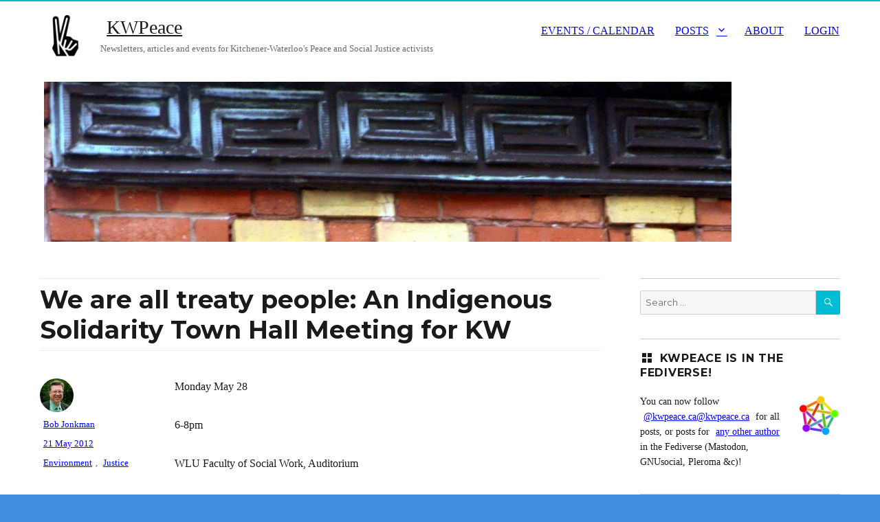

--- FILE ---
content_type: text/html; charset=UTF-8
request_url: https://kwpeace.ca/we-are-all-treaty-people-an-indigenous-solidarity-town-hall-meeting-for-kw/
body_size: 13528
content:
<!DOCTYPE html>
<html lang="en-US" class="no-js">
<head>
	<meta charset="UTF-8">
	<meta name="viewport" content="width=device-width, initial-scale=1">
	<link rel="profile" href="http://gmpg.org/xfn/11">
		<script>(function(html){html.className = html.className.replace(/\bno-js\b/,'js')})(document.documentElement);</script>
<title>We are all treaty people:  An Indigenous Solidarity Town Hall Meeting for KW &#8211; KWPeace</title>
<meta name='robots' content='max-image-preview:large' />
<link rel='dns-prefetch' href='//fonts.googleapis.com' />
<link href='https://fonts.gstatic.com' crossorigin rel='preconnect' />
<link rel="alternate" type="application/rss+xml" title="KWPeace &raquo; Feed" href="https://kwpeace.ca/feed/" />
<link rel="alternate" type="application/rss+xml" title="KWPeace &raquo; Comments Feed" href="https://kwpeace.ca/comments/feed/" />
<link rel="alternate" title="oEmbed (JSON)" type="application/json+oembed" href="https://kwpeace.ca/wp-json/oembed/1.0/embed?url=https%3A%2F%2Fkwpeace.ca%2Fwe-are-all-treaty-people-an-indigenous-solidarity-town-hall-meeting-for-kw%2F" />
<style id='wp-img-auto-sizes-contain-inline-css' type='text/css'>
img:is([sizes=auto i],[sizes^="auto," i]){contain-intrinsic-size:3000px 1500px}
/*# sourceURL=wp-img-auto-sizes-contain-inline-css */
</style>
<style id='wp-emoji-styles-inline-css' type='text/css'>

	img.wp-smiley, img.emoji {
		display: inline !important;
		border: none !important;
		box-shadow: none !important;
		height: 1em !important;
		width: 1em !important;
		margin: 0 0.07em !important;
		vertical-align: -0.1em !important;
		background: none !important;
		padding: 0 !important;
	}
/*# sourceURL=wp-emoji-styles-inline-css */
</style>
<style id='wp-block-library-inline-css' type='text/css'>
:root{--wp-block-synced-color:#7a00df;--wp-block-synced-color--rgb:122,0,223;--wp-bound-block-color:var(--wp-block-synced-color);--wp-editor-canvas-background:#ddd;--wp-admin-theme-color:#007cba;--wp-admin-theme-color--rgb:0,124,186;--wp-admin-theme-color-darker-10:#006ba1;--wp-admin-theme-color-darker-10--rgb:0,107,160.5;--wp-admin-theme-color-darker-20:#005a87;--wp-admin-theme-color-darker-20--rgb:0,90,135;--wp-admin-border-width-focus:2px}@media (min-resolution:192dpi){:root{--wp-admin-border-width-focus:1.5px}}.wp-element-button{cursor:pointer}:root .has-very-light-gray-background-color{background-color:#eee}:root .has-very-dark-gray-background-color{background-color:#313131}:root .has-very-light-gray-color{color:#eee}:root .has-very-dark-gray-color{color:#313131}:root .has-vivid-green-cyan-to-vivid-cyan-blue-gradient-background{background:linear-gradient(135deg,#00d084,#0693e3)}:root .has-purple-crush-gradient-background{background:linear-gradient(135deg,#34e2e4,#4721fb 50%,#ab1dfe)}:root .has-hazy-dawn-gradient-background{background:linear-gradient(135deg,#faaca8,#dad0ec)}:root .has-subdued-olive-gradient-background{background:linear-gradient(135deg,#fafae1,#67a671)}:root .has-atomic-cream-gradient-background{background:linear-gradient(135deg,#fdd79a,#004a59)}:root .has-nightshade-gradient-background{background:linear-gradient(135deg,#330968,#31cdcf)}:root .has-midnight-gradient-background{background:linear-gradient(135deg,#020381,#2874fc)}:root{--wp--preset--font-size--normal:16px;--wp--preset--font-size--huge:42px}.has-regular-font-size{font-size:1em}.has-larger-font-size{font-size:2.625em}.has-normal-font-size{font-size:var(--wp--preset--font-size--normal)}.has-huge-font-size{font-size:var(--wp--preset--font-size--huge)}.has-text-align-center{text-align:center}.has-text-align-left{text-align:left}.has-text-align-right{text-align:right}.has-fit-text{white-space:nowrap!important}#end-resizable-editor-section{display:none}.aligncenter{clear:both}.items-justified-left{justify-content:flex-start}.items-justified-center{justify-content:center}.items-justified-right{justify-content:flex-end}.items-justified-space-between{justify-content:space-between}.screen-reader-text{border:0;clip-path:inset(50%);height:1px;margin:-1px;overflow:hidden;padding:0;position:absolute;width:1px;word-wrap:normal!important}.screen-reader-text:focus{background-color:#ddd;clip-path:none;color:#444;display:block;font-size:1em;height:auto;left:5px;line-height:normal;padding:15px 23px 14px;text-decoration:none;top:5px;width:auto;z-index:100000}html :where(.has-border-color){border-style:solid}html :where([style*=border-top-color]){border-top-style:solid}html :where([style*=border-right-color]){border-right-style:solid}html :where([style*=border-bottom-color]){border-bottom-style:solid}html :where([style*=border-left-color]){border-left-style:solid}html :where([style*=border-width]){border-style:solid}html :where([style*=border-top-width]){border-top-style:solid}html :where([style*=border-right-width]){border-right-style:solid}html :where([style*=border-bottom-width]){border-bottom-style:solid}html :where([style*=border-left-width]){border-left-style:solid}html :where(img[class*=wp-image-]){height:auto;max-width:100%}:where(figure){margin:0 0 1em}html :where(.is-position-sticky){--wp-admin--admin-bar--position-offset:var(--wp-admin--admin-bar--height,0px)}@media screen and (max-width:600px){html :where(.is-position-sticky){--wp-admin--admin-bar--position-offset:0px}}

/*# sourceURL=wp-block-library-inline-css */
</style><style id='global-styles-inline-css' type='text/css'>
:root{--wp--preset--aspect-ratio--square: 1;--wp--preset--aspect-ratio--4-3: 4/3;--wp--preset--aspect-ratio--3-4: 3/4;--wp--preset--aspect-ratio--3-2: 3/2;--wp--preset--aspect-ratio--2-3: 2/3;--wp--preset--aspect-ratio--16-9: 16/9;--wp--preset--aspect-ratio--9-16: 9/16;--wp--preset--color--black: #000000;--wp--preset--color--cyan-bluish-gray: #abb8c3;--wp--preset--color--white: #fff;--wp--preset--color--pale-pink: #f78da7;--wp--preset--color--vivid-red: #cf2e2e;--wp--preset--color--luminous-vivid-orange: #ff6900;--wp--preset--color--luminous-vivid-amber: #fcb900;--wp--preset--color--light-green-cyan: #7bdcb5;--wp--preset--color--vivid-green-cyan: #00d084;--wp--preset--color--pale-cyan-blue: #8ed1fc;--wp--preset--color--vivid-cyan-blue: #0693e3;--wp--preset--color--vivid-purple: #9b51e0;--wp--preset--color--theme-color: #00BCD5;--wp--preset--color--dark-gray: #333;--wp--preset--color--medium-gray: #999;--wp--preset--color--light-gray: #f2f2f2;--wp--preset--gradient--vivid-cyan-blue-to-vivid-purple: linear-gradient(135deg,rgb(6,147,227) 0%,rgb(155,81,224) 100%);--wp--preset--gradient--light-green-cyan-to-vivid-green-cyan: linear-gradient(135deg,rgb(122,220,180) 0%,rgb(0,208,130) 100%);--wp--preset--gradient--luminous-vivid-amber-to-luminous-vivid-orange: linear-gradient(135deg,rgb(252,185,0) 0%,rgb(255,105,0) 100%);--wp--preset--gradient--luminous-vivid-orange-to-vivid-red: linear-gradient(135deg,rgb(255,105,0) 0%,rgb(207,46,46) 100%);--wp--preset--gradient--very-light-gray-to-cyan-bluish-gray: linear-gradient(135deg,rgb(238,238,238) 0%,rgb(169,184,195) 100%);--wp--preset--gradient--cool-to-warm-spectrum: linear-gradient(135deg,rgb(74,234,220) 0%,rgb(151,120,209) 20%,rgb(207,42,186) 40%,rgb(238,44,130) 60%,rgb(251,105,98) 80%,rgb(254,248,76) 100%);--wp--preset--gradient--blush-light-purple: linear-gradient(135deg,rgb(255,206,236) 0%,rgb(152,150,240) 100%);--wp--preset--gradient--blush-bordeaux: linear-gradient(135deg,rgb(254,205,165) 0%,rgb(254,45,45) 50%,rgb(107,0,62) 100%);--wp--preset--gradient--luminous-dusk: linear-gradient(135deg,rgb(255,203,112) 0%,rgb(199,81,192) 50%,rgb(65,88,208) 100%);--wp--preset--gradient--pale-ocean: linear-gradient(135deg,rgb(255,245,203) 0%,rgb(182,227,212) 50%,rgb(51,167,181) 100%);--wp--preset--gradient--electric-grass: linear-gradient(135deg,rgb(202,248,128) 0%,rgb(113,206,126) 100%);--wp--preset--gradient--midnight: linear-gradient(135deg,rgb(2,3,129) 0%,rgb(40,116,252) 100%);--wp--preset--font-size--small: 12px;--wp--preset--font-size--medium: 20px;--wp--preset--font-size--large: 20px;--wp--preset--font-size--x-large: 42px;--wp--preset--font-size--normal: 16px;--wp--preset--font-size--huge: 24px;--wp--preset--spacing--20: 0.44rem;--wp--preset--spacing--30: 0.67rem;--wp--preset--spacing--40: 1rem;--wp--preset--spacing--50: 1.5rem;--wp--preset--spacing--60: 2.25rem;--wp--preset--spacing--70: 3.38rem;--wp--preset--spacing--80: 5.06rem;--wp--preset--shadow--natural: 6px 6px 9px rgba(0, 0, 0, 0.2);--wp--preset--shadow--deep: 12px 12px 50px rgba(0, 0, 0, 0.4);--wp--preset--shadow--sharp: 6px 6px 0px rgba(0, 0, 0, 0.2);--wp--preset--shadow--outlined: 6px 6px 0px -3px rgb(255, 255, 255), 6px 6px rgb(0, 0, 0);--wp--preset--shadow--crisp: 6px 6px 0px rgb(0, 0, 0);}:where(.is-layout-flex){gap: 0.5em;}:where(.is-layout-grid){gap: 0.5em;}body .is-layout-flex{display: flex;}.is-layout-flex{flex-wrap: wrap;align-items: center;}.is-layout-flex > :is(*, div){margin: 0;}body .is-layout-grid{display: grid;}.is-layout-grid > :is(*, div){margin: 0;}:where(.wp-block-columns.is-layout-flex){gap: 2em;}:where(.wp-block-columns.is-layout-grid){gap: 2em;}:where(.wp-block-post-template.is-layout-flex){gap: 1.25em;}:where(.wp-block-post-template.is-layout-grid){gap: 1.25em;}.has-black-color{color: var(--wp--preset--color--black) !important;}.has-cyan-bluish-gray-color{color: var(--wp--preset--color--cyan-bluish-gray) !important;}.has-white-color{color: var(--wp--preset--color--white) !important;}.has-pale-pink-color{color: var(--wp--preset--color--pale-pink) !important;}.has-vivid-red-color{color: var(--wp--preset--color--vivid-red) !important;}.has-luminous-vivid-orange-color{color: var(--wp--preset--color--luminous-vivid-orange) !important;}.has-luminous-vivid-amber-color{color: var(--wp--preset--color--luminous-vivid-amber) !important;}.has-light-green-cyan-color{color: var(--wp--preset--color--light-green-cyan) !important;}.has-vivid-green-cyan-color{color: var(--wp--preset--color--vivid-green-cyan) !important;}.has-pale-cyan-blue-color{color: var(--wp--preset--color--pale-cyan-blue) !important;}.has-vivid-cyan-blue-color{color: var(--wp--preset--color--vivid-cyan-blue) !important;}.has-vivid-purple-color{color: var(--wp--preset--color--vivid-purple) !important;}.has-black-background-color{background-color: var(--wp--preset--color--black) !important;}.has-cyan-bluish-gray-background-color{background-color: var(--wp--preset--color--cyan-bluish-gray) !important;}.has-white-background-color{background-color: var(--wp--preset--color--white) !important;}.has-pale-pink-background-color{background-color: var(--wp--preset--color--pale-pink) !important;}.has-vivid-red-background-color{background-color: var(--wp--preset--color--vivid-red) !important;}.has-luminous-vivid-orange-background-color{background-color: var(--wp--preset--color--luminous-vivid-orange) !important;}.has-luminous-vivid-amber-background-color{background-color: var(--wp--preset--color--luminous-vivid-amber) !important;}.has-light-green-cyan-background-color{background-color: var(--wp--preset--color--light-green-cyan) !important;}.has-vivid-green-cyan-background-color{background-color: var(--wp--preset--color--vivid-green-cyan) !important;}.has-pale-cyan-blue-background-color{background-color: var(--wp--preset--color--pale-cyan-blue) !important;}.has-vivid-cyan-blue-background-color{background-color: var(--wp--preset--color--vivid-cyan-blue) !important;}.has-vivid-purple-background-color{background-color: var(--wp--preset--color--vivid-purple) !important;}.has-black-border-color{border-color: var(--wp--preset--color--black) !important;}.has-cyan-bluish-gray-border-color{border-color: var(--wp--preset--color--cyan-bluish-gray) !important;}.has-white-border-color{border-color: var(--wp--preset--color--white) !important;}.has-pale-pink-border-color{border-color: var(--wp--preset--color--pale-pink) !important;}.has-vivid-red-border-color{border-color: var(--wp--preset--color--vivid-red) !important;}.has-luminous-vivid-orange-border-color{border-color: var(--wp--preset--color--luminous-vivid-orange) !important;}.has-luminous-vivid-amber-border-color{border-color: var(--wp--preset--color--luminous-vivid-amber) !important;}.has-light-green-cyan-border-color{border-color: var(--wp--preset--color--light-green-cyan) !important;}.has-vivid-green-cyan-border-color{border-color: var(--wp--preset--color--vivid-green-cyan) !important;}.has-pale-cyan-blue-border-color{border-color: var(--wp--preset--color--pale-cyan-blue) !important;}.has-vivid-cyan-blue-border-color{border-color: var(--wp--preset--color--vivid-cyan-blue) !important;}.has-vivid-purple-border-color{border-color: var(--wp--preset--color--vivid-purple) !important;}.has-vivid-cyan-blue-to-vivid-purple-gradient-background{background: var(--wp--preset--gradient--vivid-cyan-blue-to-vivid-purple) !important;}.has-light-green-cyan-to-vivid-green-cyan-gradient-background{background: var(--wp--preset--gradient--light-green-cyan-to-vivid-green-cyan) !important;}.has-luminous-vivid-amber-to-luminous-vivid-orange-gradient-background{background: var(--wp--preset--gradient--luminous-vivid-amber-to-luminous-vivid-orange) !important;}.has-luminous-vivid-orange-to-vivid-red-gradient-background{background: var(--wp--preset--gradient--luminous-vivid-orange-to-vivid-red) !important;}.has-very-light-gray-to-cyan-bluish-gray-gradient-background{background: var(--wp--preset--gradient--very-light-gray-to-cyan-bluish-gray) !important;}.has-cool-to-warm-spectrum-gradient-background{background: var(--wp--preset--gradient--cool-to-warm-spectrum) !important;}.has-blush-light-purple-gradient-background{background: var(--wp--preset--gradient--blush-light-purple) !important;}.has-blush-bordeaux-gradient-background{background: var(--wp--preset--gradient--blush-bordeaux) !important;}.has-luminous-dusk-gradient-background{background: var(--wp--preset--gradient--luminous-dusk) !important;}.has-pale-ocean-gradient-background{background: var(--wp--preset--gradient--pale-ocean) !important;}.has-electric-grass-gradient-background{background: var(--wp--preset--gradient--electric-grass) !important;}.has-midnight-gradient-background{background: var(--wp--preset--gradient--midnight) !important;}.has-small-font-size{font-size: var(--wp--preset--font-size--small) !important;}.has-medium-font-size{font-size: var(--wp--preset--font-size--medium) !important;}.has-large-font-size{font-size: var(--wp--preset--font-size--large) !important;}.has-x-large-font-size{font-size: var(--wp--preset--font-size--x-large) !important;}
/*# sourceURL=global-styles-inline-css */
</style>

<style id='classic-theme-styles-inline-css' type='text/css'>
/*! This file is auto-generated */
.wp-block-button__link{color:#fff;background-color:#32373c;border-radius:9999px;box-shadow:none;text-decoration:none;padding:calc(.667em + 2px) calc(1.333em + 2px);font-size:1.125em}.wp-block-file__button{background:#32373c;color:#fff;text-decoration:none}
/*# sourceURL=/wp-includes/css/classic-themes.min.css */
</style>
<link rel='stylesheet' id='authors-list-css-css' href='https://kwpeace.ca/wp-content/plugins/authors-list/backend/assets/css/front.css?ver=2.0.6.2' type='text/css' media='all' />
<link rel='stylesheet' id='jquery-ui-css-css' href='https://kwpeace.ca/wp-content/plugins/authors-list/backend/assets/css/jquery-ui.css?ver=2.0.6.2' type='text/css' media='all' />
<link rel='stylesheet' id='nucleus-fonts-css' href='https://fonts.googleapis.com/css?family=Open+Sans%3A400%2C700%2C900%2C400italic%2C700italic%2C900italic%7CMerriweather%3A400%2C700%2C900%2C400italic%2C700italic%2C900italic%7CMontserrat%3A400%2C700%7CInconsolata%3A400&#038;subset=latin%2Clatin-ext' type='text/css' media='all' />
<link rel='stylesheet' id='genericons-css' href='https://kwpeace.ca/wp-content/themes/nucleus/genericons/genericons.css?ver=3.4.1' type='text/css' media='all' />
<link rel='stylesheet' id='dashicons-css' href='https://kwpeace.ca/wp-includes/css/dashicons.min.css?ver=6.9' type='text/css' media='all' />
<link rel='stylesheet' id='nucleus-style-css' href='https://kwpeace.ca/wp-content/themes/nucleus/style.css?ver=1.5.0' type='text/css' media='all' />
<style id='nucleus-style-inline-css' type='text/css'>
a, a:hover, a:active{color:#00BCD5}
	a:focus{color:#00BCD5 !important;}
	a.share-icon:hover:before{color:#00BCD5; border-color:#00BCD5;}
	a.icono-social:hover:before{color:#00BCD5; border-color:#00BCD5;}
	.required{color:#00BCD5;}
	.top-bar-icono-buscar:hover{background-color:#00BCD5}
	.site-branding .site-title a:hover{color:#00BCD5}
	a.leer-mas:hover {color:#00BCD5 !important;}
	.comment-metadata a:hover{color:#00BCD5;}
	.wrapper-related-posts ul a.related-posts-link:hover {color:#00BCD5;}
	.tagcloud a:hover{border-color:#00BCD5; color:#00BCD5;}
	.widget_calendar tbody a{background-color:#00BCD5;}
	::selection {background-color:#00BCD5; color:#ffffff;}
	::-moz-selection {background-color:#00BCD5; color:#ffffff;}
	.entry-footer a:hover{color: #00BCD5;}
	.pagination .prev:hover, .pagination .next:hover {background-color:#00BCD5}
	.post-navigation a:hover .post-title, .post-navigation a:focus .post-title {color: #00BCD5 !important;}
	.search-submit, .search-submit:hover {background-color:#00BCD5;}
	.sub-title a:hover {color:#00BCD5;}
	input[type='submit'], input[type='reset'] {background-color:#00BCD5 !important;}
	.bypostauthor cite span {background-color:#00BCD5;}
	h1.site-title a:hover, p.site-title a:hover {color: #00BCD5;}
	.entry-header .entry-title a:hover {color:#00BCD5 ;}
	.archive-header {border-left-color:#00BCD5;}
	#site-navigation .current-menu-item > a{color:#00BCD5;}
	.main-navigation a:hover, .main-navigation a:focus, .main-navigation li:hover > a, .main-navigation li.focus > a {color:#00BCD5 !important;}
	.dropdown-toggle:hover, .dropdown-toggle:focus {color:#00BCD5;}
	.menu-toggle:hover, .menu-toggle:focus {border-color:#00BCD5; color:#00BCD5;}
	.widget-area .widget a:hover {
		color: #00BCD5 !important;
	}
	footer[role='contentinfo'] a:hover, .social-navigation a:hover:before {
		color: #00BCD5;
	}
	.author-info a {color: #00BCD5;}
	.entry-meta a:hover {
	color: #00BCD5;
	}
	.format-status .entry-header header a:hover {
		color: #00BCD5;
	}
	.comments-area article header a:hover {
		color: #00BCD5;
	}
	a.comment-reply-link:hover,
	a.comment-edit-link:hover {
		color: #00BCD5;
	}
	.template-front-page .widget-area .widget li a:hover {
		color: #00BCD5;
	}
	.currenttext, .paginacion a:hover {background-color:#00BCD5;}
	.aside{border-left-color:#00BCD5 !important;}
	blockquote{border-left-color:#00BCD5;}
	.logo-header-wrapper{background-color:#00BCD5;}
	h3.cabeceras-fp {border-bottom-color:#00BCD5;}
	.encabezados-front-page {background-color:#00BCD5;}
	.icono-caja-destacados {color: #00BCD5;}
	.enlace-caja-destacados:hover {background-color: #00BCD5;}
	body, button, input, select, textarea {font-family:Open Sans, Arial, Verdana;}
	/* Gutenberg */
	.has-theme-color-color,
	a.has-theme-color-color:hover {
		color: #00BCD5;
	}
	.has-theme-color-background-color {
		background-color: #00BCD5;
	}
	.site{border-top:2px solid #00BCD5;} .site-branding img {max-height:60px; width:auto;}       
/*# sourceURL=nucleus-style-inline-css */
</style>
<link rel='stylesheet' id='nucleus-block-style-css' href='https://kwpeace.ca/wp-content/themes/nucleus/css/blocks.css?ver=1.5.0' type='text/css' media='all' />
<script type="text/javascript" src="https://kwpeace.ca/wp-includes/js/jquery/jquery.min.js?ver=3.7.1" id="jquery-core-js"></script>
<script type="text/javascript" src="https://kwpeace.ca/wp-includes/js/jquery/jquery-migrate.min.js?ver=3.4.1" id="jquery-migrate-js"></script>
<link rel="https://api.w.org/" href="https://kwpeace.ca/wp-json/" /><link rel="alternate" title="JSON" type="application/json" href="https://kwpeace.ca/wp-json/wp/v2/posts/21" /><link rel="EditURI" type="application/rsd+xml" title="RSD" href="https://kwpeace.ca/xmlrpc.php?rsd" />
<meta name="generator" content="WordPress 6.9" />
<link rel="canonical" href="https://kwpeace.ca/we-are-all-treaty-people-an-indigenous-solidarity-town-hall-meeting-for-kw/" />
<link rel='shortlink' href='https://kwpeace.ca/?p=21' />
<meta property="fediverse:creator" name="fediverse:creator" content="bobjonkman@kwpeace.ca" />
<!-- Analytics by WP Statistics - https://wp-statistics.com -->
<style type="text/css" id="custom-background-css">
body.custom-background { background-color: #418fde; background-image: url("https://kwpeace.ca/wp-content/uploads/KW_Peace_Logo_Address_white13pc_big.png"); background-position: left top; background-size: auto; background-repeat: repeat; background-attachment: scroll; }
</style>
	
<link rel="alternate" title="ActivityPub (JSON)" type="application/activity+json" href="https://kwpeace.ca/we-are-all-treaty-people-an-indigenous-solidarity-town-hall-meeting-for-kw/" />
<link rel="icon" href="https://kwpeace.ca/wp-content/uploads/cropped-kwpeace-logo-512x512-32x32.jpeg" sizes="32x32" />
<link rel="icon" href="https://kwpeace.ca/wp-content/uploads/cropped-kwpeace-logo-512x512-192x192.jpeg" sizes="192x192" />
<link rel="apple-touch-icon" href="https://kwpeace.ca/wp-content/uploads/cropped-kwpeace-logo-512x512-180x180.jpeg" />
<meta name="msapplication-TileImage" content="https://kwpeace.ca/wp-content/uploads/cropped-kwpeace-logo-512x512-270x270.jpeg" />
		<style type="text/css" id="wp-custom-css">
			/*
Additions by Bob Jonkman, various dates
*/

* { font-family: serif; font-weight: normal; }

h1 { font-size: 200%; font-weight: bolder; }
h2 { font-size: 150%; font-weight: bolder; }
h3 { font-size: 130%; font-weight: bolder; }
h4 { font-size: 120%; font-weight: bolder; }

a { color:#006; text-decoration:underline !important ;  border:thin solid transparent; padding:0 .3em;}

a.img { padding:0 -.3em ; }

a:link              {   background: inherit ;
                        color: blue ;
}

a:visited           {   background: inherit ;
                        color: purple ;
}


a:hover,
.widget-area a:hover
{   background: #79c ;     /* Highlight Sky Blue */
                        border: thin solid black ;
                        color: black !important ;
}

.aside { float:right; margin:0 0 1em 1em; padding:1em; max-width:30%; } 

.attribution { margin-top:1em; border-top:thick double black; border-bottom:thin solid black; font-size:smaller; }

blockquote { border:thin solid black; margin:1em 0; padding:1em; color:black; font-style:normal; }

blockquote strong,
blockquote b { font-weight: bolder ; }

.box,
.mirror { display:block; border:thin solid black; margin:1ex 0; padding:1em; clear:both; }

.center { margin-left:auto; margin-right:auto; text-align:center; vertical-align:middle; }

.large { font-size:large; font-weight:bolder !important; }

.chiclet, .map, .ical { border:thin solid black; padding:0 .2em; font-variant:small-caps; font-weight:bold; }

.shaded,
.mirror { color:black; background:silver; }

.hilite, .highlight { background:#EE0; color:blue; font-weight:bolder; }

.warning { background:#FDD; color:red; border:thick solid red; font-variant:small-caps; font-size:larger; }

.map { color:white !important; background:blue !important; }

.ical { color:white !important; background: green !important; }

.mirror:before { content:"Mirrored from "; }

img { max-width:100%; }
		</style>
		</head>

<body class="wp-singular post-template-default single single-post postid-21 single-format-standard custom-background wp-custom-logo wp-embed-responsive wp-theme-nucleus custom-background-image group-blog">

<div id="page" class="site">

	
	<div class="site-inner">

		<a class="skip-link screen-reader-text" href="#content">Skip to content</a>

		<header id="masthead" class="site-header" role="banner">

			
			<div class="site-header-main">
				<div class="site-branding">

					<div class="wrapper-custom-logo">
						<a href="https://kwpeace.ca/" class="custom-logo-link" rel="home"><img width="512" height="512" src="https://kwpeace.ca/wp-content/uploads/cropped-cropped-kwpeace-logo-512x512.jpeg" class="custom-logo" alt="KWPeace" decoding="async" fetchpriority="high" srcset="https://kwpeace.ca/wp-content/uploads/cropped-cropped-kwpeace-logo-512x512.jpeg 512w, https://kwpeace.ca/wp-content/uploads/cropped-cropped-kwpeace-logo-512x512-160x160.jpeg 160w, https://kwpeace.ca/wp-content/uploads/cropped-cropped-kwpeace-logo-512x512-400x400.jpeg 400w" sizes="(max-width: 512px) 85vw, 512px" /></a>					</div>

					<div class="wrapper-titulo-descripcion">
													<p class="site-title"><a href="https://kwpeace.ca/" rel="home">KWPeace</a></p>
													<p class="site-description">Newsletters, articles and events for Kitchener-Waterloo&#039;s Peace and Social Justice activists</p>
											</div><!-- .wrapper-titulo-descripcion -->

				</div><!-- .site-branding -->

									<button id="menu-toggle" class="menu-toggle">Menu</button>

					<div id="site-header-menu" class="site-header-menu">
													<nav id="site-navigation" class="main-navigation" role="navigation" aria-label="Primary Menu">
								<div class="menu-mainmenu-container"><ul id="menu-mainmenu" class="primary-menu"><li id="menu-item-50647" class="menu-item menu-item-type-post_type menu-item-object-page menu-item-50647"><a href="https://kwpeace.ca/events-calendar/">Events / Calendar</a></li>
<li id="menu-item-44099" class="menu-item menu-item-type-post_type menu-item-object-page menu-item-has-children menu-item-44099"><a href="https://kwpeace.ca/posts/">Posts</a>
<ul class="sub-menu">
	<li id="menu-item-150" class="menu-item menu-item-type-taxonomy menu-item-object-category menu-item-150"><a href="https://kwpeace.ca/category/peace/" title="See only Peace items">Peace</a></li>
	<li id="menu-item-65" class="menu-item menu-item-type-taxonomy menu-item-object-category current-post-ancestor current-menu-parent current-post-parent menu-item-65"><a href="https://kwpeace.ca/category/justice/" title="See only Justice items">Justice</a></li>
	<li id="menu-item-66" class="menu-item menu-item-type-taxonomy menu-item-object-category current-post-ancestor current-menu-parent current-post-parent menu-item-66"><a href="https://kwpeace.ca/category/environment/" title="See only Environment items">Environment</a></li>
	<li id="menu-item-151" class="menu-item menu-item-type-taxonomy menu-item-object-category menu-item-151"><a href="https://kwpeace.ca/category/musicartdrama/" title="See only Music/Art/Drama items">Music/Art/Drama</a></li>
	<li id="menu-item-67" class="menu-item menu-item-type-taxonomy menu-item-object-category menu-item-67"><a href="https://kwpeace.ca/category/moneypoverty/" title="See only Money/Poverty items">Money/Poverty</a></li>
	<li id="menu-item-68" class="menu-item menu-item-type-taxonomy menu-item-object-category menu-item-68"><a href="https://kwpeace.ca/category/democracy/" title="See only Democracy items">Democracy</a></li>
	<li id="menu-item-117" class="menu-item menu-item-type-taxonomy menu-item-object-category menu-item-117"><a href="https://kwpeace.ca/category/health/" title="See only Health items">Health</a></li>
	<li id="menu-item-355" class="menu-item menu-item-type-taxonomy menu-item-object-category menu-item-355"><a href="https://kwpeace.ca/category/education/">Education</a></li>
	<li id="menu-item-46724" class="menu-item menu-item-type-taxonomy menu-item-object-category menu-item-46724"><a href="https://kwpeace.ca/category/spirituality/">Spirituality</a></li>
</ul>
</li>
<li id="menu-item-672" class="menu-item menu-item-type-post_type menu-item-object-page menu-item-672"><a href="https://kwpeace.ca/about/">About</a></li>
<li id="menu-item-44413" class="menu-item menu-item-type-custom menu-item-object-custom menu-item-44413"><a href="http://kwpeace.ca/wp-login.php">Login</a></li>
</ul></div>							</nav><!-- .main-navigation -->
											</div><!-- .site-header-menu -->
							</div><!-- .site-header-main -->

												<div class="header-image">
						<a href="https://kwpeace.ca/"><img src="https://kwpeace.ca/wp-content/uploads/cropped-brick-detail-kitchener-1000x288.jpeg" class="header-image" width="1000" height="233" alt="KWPeace" />
						</a>
					</div><!-- .header-image -->

					</header><!-- .site-header -->

		<div id="content" class="site-content">

<div id="primary" class="content-area">
	<main id="main" class="site-main" role="main">
		
<article id="post-21" class="post-21 post type-post status-publish format-standard hentry category-environment category-justice">
	
	<header class="entry-header">
		<h1 class="entry-title">We are all treaty people:  An Indigenous Solidarity Town Hall Meeting for KW</h1>	</header><!-- .entry-header -->
	
			
	
	
	<div class="entry-content">
		
		<p>Monday May 28</p>
<p>6-8pm</p>
<p>WLU Faculty of Social Work, Auditorium</p>
<p>120 Duke St. West, Kitchener, ON</p>
<p>(across from the back of City Hall)</p>
<p>&nbsp;</p>
<p>Read details below, about why we need this conversation.</p>
<hr />
<p>Indigenous Solidarity Town Hall</p>
<p>Did you know that Canada exists on traditional Indigenous territory?</p>
<p>Like the rest of this country, Kitchener-Waterloo residents have settled on land that was stewarded long before by the Indigenous peoples of Turtle Island (North America). Later granted by law of the British government to the Six Nations of the Grand River Territory, an ongoing colonial legacy of Canadian law and policy has resulted in their wrongful displacement from this land, and the construction of cities like our own &#8211; without any acknowledgement of that history. In this context, Grand River Indigenous Solidarity invites you to participate in a community discussion, from a settler perspective, about what it means for us to live and work in this region. Come out and learn from local organizers about current Indigenous sovereignty struggles and solidarity work, as well as how you can get involved!</p>
<p>Topics of our conversation will include:</p>
<p>-A brief history of whose land we live on, and how this came to be</p>
<p>-Report-back and updates from the April 28th Walk for Peace, Respect, &amp; Friendship in Caledonia</p>
<p>-Allied resistance against tar sands development and environmental impacts across Ontario, report-back about the issues surrounding the Line 9 pipeline that crosses the Halidmand Tract in Ontario &amp; the London hearings</p>
<p>-The Oshkimaadziig encampment and cultural education project in Awenda Provincial Park</p>
<p>-Resistance to the construction of a new waste processing plant in Dundalk, with two key representatives of the struggle speaking</p>
<p>-Grassy Narrows and River Run 2012 in Toronto from June 5-8!</p>
<p>Generously supported by WPIRG</p>
		
		
<div class="author-info">
	<div class="author-avatar">
		<img alt='Bob Jonkman in front of greenery,wearing a gray suit jacket and a green shirt and tie.' src='https://kwpeace.ca/wp-content/uploads/BobJonkman-alternate-60x60.jpg' srcset='https://kwpeace.ca/wp-content/uploads/BobJonkman-alternate-120x120.jpg 2x' class='avatar avatar-60 photo' height='60' width='60' decoding='async'/>	</div><!-- .author-avatar -->

	<div class="author-description">
		<h2 class="author-title"><span class="author-heading">Author:</span> Bob Jonkman</h2>

		<p class="author-bio">
			Bob Jonkman runs SOBAC Microcomputer Services, providing technical support to large and small businesses. A social justice advocate, Bob has been the Green Party candidate in Kitchener-Conestoga and Brantford-Brant.			<a class="author-link" href="https://kwpeace.ca/author/bobjonkman/" rel="author">
				View all posts by Bob Jonkman			</a>
		</p><!-- .author-bio -->
	</div><!-- .author-description -->
</div><!-- .author-info -->
		
	</div><!-- .entry-content -->
	
	<footer class="entry-footer">
		
		<span class="byline"><span class="author vcard"><img alt='Bob Jonkman in front of greenery,wearing a gray suit jacket and a green shirt and tie.' src='https://kwpeace.ca/wp-content/uploads/BobJonkman-alternate-49x49.jpg' srcset='https://kwpeace.ca/wp-content/uploads/BobJonkman-alternate-98x98.jpg 2x' class='avatar avatar-49 photo' height='49' width='49' decoding='async'/><span class="screen-reader-text">Author </span> <a class="url fn n" href="https://kwpeace.ca/author/bobjonkman/">Bob Jonkman</a></span></span><span class="posted-on"><span class="screen-reader-text">Posted on </span><a href="https://kwpeace.ca/we-are-all-treaty-people-an-indigenous-solidarity-town-hall-meeting-for-kw/" rel="bookmark"><time class="entry-date published updated" datetime="2012-05-21T23:02:54-04:00">21 May 2012</time></a></span><span class="cat-links"><span class="screen-reader-text">Categories </span><a href="https://kwpeace.ca/category/environment/" rel="category tag">Environment</a>, <a href="https://kwpeace.ca/category/justice/" rel="category tag">Justice</a></span>		
				
	</footer><!-- .entry-footer -->
	
</article><!-- #post-## -->

	<nav class="navigation post-navigation" aria-label="Posts">
		<h2 class="screen-reader-text">Post navigation</h2>
		<div class="nav-links"><div class="nav-previous"><a href="https://kwpeace.ca/spark-in-the-park/" rel="prev"><span class="meta-nav" aria-hidden="true">Previous</span> <span class="screen-reader-text">Previous post:</span> <span class="post-title">Spark in the Park</span></a></div><div class="nav-next"><a href="https://kwpeace.ca/the-cbc-we-want/" rel="next"><span class="meta-nav" aria-hidden="true">Next</span> <span class="screen-reader-text">Next post:</span> <span class="post-title">The CBC We Want</span></a></div></div>
	</nav>
	</main><!-- .site-main -->

	
</div><!-- .content-area -->


	<aside id="secondary" class="sidebar widget-area" role="complementary">
		<section id="search-2" class="widget widget_search">
<form role="search" method="get" class="search-form" action="https://kwpeace.ca/">
	<label>
		<span class="screen-reader-text">Search for:</span>
		<input type="search" class="search-field" placeholder="Search &hellip;" value="" name="s" title="Search for:" />
	</label>
	<button type="submit" class="search-submit"><span class="screen-reader-text">Search</span></button>
</form>
</section><section id="custom_html-2" class="widget_text widget widget_custom_html"><h2 class="widget-title"><span class="widget-title-icon"></span>KWPeace is in the Fediverse!</h2><div class="textwidget custom-html-widget"><img src="https://kwpeace.ca/wp-content/uploads/Fediverse-icon.png" alt="(multi-coloured pentagram with a full mesh of links to each vertex, which are represented by a coloured circle)" style="float:right; margin:0 0 .3em .3em; width:64px; height:64px;" />You can now follow <a href="https://kwpeace.ca/">@kwpeace.ca@kwpeace.ca</a> for all posts, or posts for <a href="https://kwpeace.ca/authors" title="List of authors on kwpeace.ca">any other author</a> in the Fediverse (Mastodon, GNUsocial, Pleroma &amp;c)!</div></section>
		<section id="recent-posts-2" class="widget widget_recent_entries">
		<h2 class="widget-title"><span class="widget-title-icon"></span>Recent Posts</h2>
		<ul>
											<li>
					<a href="https://kwpeace.ca/film-the-voice-of-hind-rajab-princess-original-cinema-at-7pm-friday-30-january-2026/">Film: The Voice of Hind Rajab, Princess Original Cinema at 7pm Friday 30 January 2026</a>
									</li>
											<li>
					<a href="https://kwpeace.ca/hands-off-venezuela-rally-at-waterloo-public-square-2pm-on-saturday-10-january-2026/">Hands Off Venezuela! Rally at Waterloo Public Square, 2pm on Saturday 17 January 2026</a>
									</li>
											<li>
					<a href="https://kwpeace.ca/amnesty-international-write-for-rights-1pm-4pm-on-saturday-10-january-2026-at-first-united-church/">Amnesty International Write For Rights, 1pm-4pm on Saturday 10 January 2026 at First United Church</a>
									</li>
											<li>
					<a href="https://kwpeace.ca/waterloo-region-climate-collaborative-potluck-630pm-on-thursday-8-january-2026-at-reep-house/">Waterloo Region Climate Collaborative Potluck, 6:30pm on Thursday 8 January 2026 at REEP House</a>
									</li>
											<li>
					<a href="https://kwpeace.ca/emergency-protest-hands-off-venezuela-at-waterloo-public-square-430pm-on-monday-5-january-2026/">Emergency Protest: Hands Off Venezuela! at Waterloo Public Square, 4:30pm on Monday 5 January 2026</a>
									</li>
					</ul>

		</section><section id="archives-2" class="widget widget_archive"><h2 class="widget-title"><span class="widget-title-icon"></span>Archives</h2>		<label class="screen-reader-text" for="archives-dropdown-2">Archives</label>
		<select id="archives-dropdown-2" name="archive-dropdown">
			
			<option value="">Select Month</option>
				<option value='https://kwpeace.ca/2026/01/'> January 2026 &nbsp;(6)</option>
	<option value='https://kwpeace.ca/2025/11/'> November 2025 &nbsp;(2)</option>
	<option value='https://kwpeace.ca/2025/10/'> October 2025 &nbsp;(1)</option>
	<option value='https://kwpeace.ca/2025/09/'> September 2025 &nbsp;(8)</option>
	<option value='https://kwpeace.ca/2025/08/'> August 2025 &nbsp;(1)</option>
	<option value='https://kwpeace.ca/2025/07/'> July 2025 &nbsp;(2)</option>
	<option value='https://kwpeace.ca/2025/06/'> June 2025 &nbsp;(3)</option>
	<option value='https://kwpeace.ca/2025/05/'> May 2025 &nbsp;(4)</option>
	<option value='https://kwpeace.ca/2025/04/'> April 2025 &nbsp;(2)</option>
	<option value='https://kwpeace.ca/2025/03/'> March 2025 &nbsp;(1)</option>
	<option value='https://kwpeace.ca/2025/02/'> February 2025 &nbsp;(1)</option>
	<option value='https://kwpeace.ca/2025/01/'> January 2025 &nbsp;(4)</option>
	<option value='https://kwpeace.ca/2024/12/'> December 2024 &nbsp;(2)</option>
	<option value='https://kwpeace.ca/2024/11/'> November 2024 &nbsp;(11)</option>
	<option value='https://kwpeace.ca/2024/10/'> October 2024 &nbsp;(5)</option>
	<option value='https://kwpeace.ca/2024/08/'> August 2024 &nbsp;(5)</option>
	<option value='https://kwpeace.ca/2024/07/'> July 2024 &nbsp;(2)</option>
	<option value='https://kwpeace.ca/2024/05/'> May 2024 &nbsp;(4)</option>
	<option value='https://kwpeace.ca/2024/04/'> April 2024 &nbsp;(3)</option>
	<option value='https://kwpeace.ca/2024/03/'> March 2024 &nbsp;(1)</option>
	<option value='https://kwpeace.ca/2024/02/'> February 2024 &nbsp;(1)</option>
	<option value='https://kwpeace.ca/2023/12/'> December 2023 &nbsp;(1)</option>
	<option value='https://kwpeace.ca/2023/11/'> November 2023 &nbsp;(3)</option>
	<option value='https://kwpeace.ca/2023/10/'> October 2023 &nbsp;(5)</option>
	<option value='https://kwpeace.ca/2023/09/'> September 2023 &nbsp;(4)</option>
	<option value='https://kwpeace.ca/2023/08/'> August 2023 &nbsp;(2)</option>
	<option value='https://kwpeace.ca/2023/07/'> July 2023 &nbsp;(2)</option>
	<option value='https://kwpeace.ca/2023/05/'> May 2023 &nbsp;(4)</option>
	<option value='https://kwpeace.ca/2023/02/'> February 2023 &nbsp;(2)</option>
	<option value='https://kwpeace.ca/2023/01/'> January 2023 &nbsp;(2)</option>
	<option value='https://kwpeace.ca/2022/12/'> December 2022 &nbsp;(3)</option>
	<option value='https://kwpeace.ca/2022/08/'> August 2022 &nbsp;(1)</option>
	<option value='https://kwpeace.ca/2022/06/'> June 2022 &nbsp;(3)</option>
	<option value='https://kwpeace.ca/2022/04/'> April 2022 &nbsp;(1)</option>
	<option value='https://kwpeace.ca/2022/03/'> March 2022 &nbsp;(2)</option>
	<option value='https://kwpeace.ca/2022/02/'> February 2022 &nbsp;(1)</option>
	<option value='https://kwpeace.ca/2021/12/'> December 2021 &nbsp;(1)</option>
	<option value='https://kwpeace.ca/2021/11/'> November 2021 &nbsp;(4)</option>
	<option value='https://kwpeace.ca/2021/09/'> September 2021 &nbsp;(2)</option>
	<option value='https://kwpeace.ca/2021/04/'> April 2021 &nbsp;(1)</option>
	<option value='https://kwpeace.ca/2021/03/'> March 2021 &nbsp;(1)</option>
	<option value='https://kwpeace.ca/2020/10/'> October 2020 &nbsp;(1)</option>
	<option value='https://kwpeace.ca/2020/09/'> September 2020 &nbsp;(1)</option>
	<option value='https://kwpeace.ca/2020/07/'> July 2020 &nbsp;(1)</option>
	<option value='https://kwpeace.ca/2020/06/'> June 2020 &nbsp;(2)</option>
	<option value='https://kwpeace.ca/2020/02/'> February 2020 &nbsp;(3)</option>
	<option value='https://kwpeace.ca/2019/03/'> March 2019 &nbsp;(1)</option>
	<option value='https://kwpeace.ca/2019/01/'> January 2019 &nbsp;(5)</option>
	<option value='https://kwpeace.ca/2018/12/'> December 2018 &nbsp;(1)</option>
	<option value='https://kwpeace.ca/2018/11/'> November 2018 &nbsp;(1)</option>
	<option value='https://kwpeace.ca/2018/10/'> October 2018 &nbsp;(2)</option>
	<option value='https://kwpeace.ca/2018/09/'> September 2018 &nbsp;(1)</option>
	<option value='https://kwpeace.ca/2018/08/'> August 2018 &nbsp;(1)</option>
	<option value='https://kwpeace.ca/2018/07/'> July 2018 &nbsp;(2)</option>
	<option value='https://kwpeace.ca/2018/05/'> May 2018 &nbsp;(2)</option>
	<option value='https://kwpeace.ca/2018/04/'> April 2018 &nbsp;(2)</option>
	<option value='https://kwpeace.ca/2018/03/'> March 2018 &nbsp;(3)</option>
	<option value='https://kwpeace.ca/2018/01/'> January 2018 &nbsp;(1)</option>
	<option value='https://kwpeace.ca/2017/09/'> September 2017 &nbsp;(1)</option>
	<option value='https://kwpeace.ca/2017/08/'> August 2017 &nbsp;(2)</option>
	<option value='https://kwpeace.ca/2017/03/'> March 2017 &nbsp;(4)</option>
	<option value='https://kwpeace.ca/2017/02/'> February 2017 &nbsp;(1)</option>
	<option value='https://kwpeace.ca/2017/01/'> January 2017 &nbsp;(1)</option>
	<option value='https://kwpeace.ca/2016/12/'> December 2016 &nbsp;(1)</option>
	<option value='https://kwpeace.ca/2016/10/'> October 2016 &nbsp;(2)</option>
	<option value='https://kwpeace.ca/2016/09/'> September 2016 &nbsp;(2)</option>
	<option value='https://kwpeace.ca/2016/08/'> August 2016 &nbsp;(3)</option>
	<option value='https://kwpeace.ca/2016/07/'> July 2016 &nbsp;(5)</option>
	<option value='https://kwpeace.ca/2016/06/'> June 2016 &nbsp;(3)</option>
	<option value='https://kwpeace.ca/2016/05/'> May 2016 &nbsp;(2)</option>
	<option value='https://kwpeace.ca/2016/04/'> April 2016 &nbsp;(1)</option>
	<option value='https://kwpeace.ca/2016/03/'> March 2016 &nbsp;(1)</option>
	<option value='https://kwpeace.ca/2016/01/'> January 2016 &nbsp;(1)</option>
	<option value='https://kwpeace.ca/2015/12/'> December 2015 &nbsp;(2)</option>
	<option value='https://kwpeace.ca/2015/11/'> November 2015 &nbsp;(3)</option>
	<option value='https://kwpeace.ca/2015/10/'> October 2015 &nbsp;(1)</option>
	<option value='https://kwpeace.ca/2015/09/'> September 2015 &nbsp;(2)</option>
	<option value='https://kwpeace.ca/2015/07/'> July 2015 &nbsp;(2)</option>
	<option value='https://kwpeace.ca/2015/06/'> June 2015 &nbsp;(1)</option>
	<option value='https://kwpeace.ca/2015/04/'> April 2015 &nbsp;(1)</option>
	<option value='https://kwpeace.ca/2015/03/'> March 2015 &nbsp;(1)</option>
	<option value='https://kwpeace.ca/2014/10/'> October 2014 &nbsp;(1)</option>
	<option value='https://kwpeace.ca/2014/09/'> September 2014 &nbsp;(2)</option>
	<option value='https://kwpeace.ca/2014/08/'> August 2014 &nbsp;(1)</option>
	<option value='https://kwpeace.ca/2014/05/'> May 2014 &nbsp;(2)</option>
	<option value='https://kwpeace.ca/2014/04/'> April 2014 &nbsp;(3)</option>
	<option value='https://kwpeace.ca/2014/03/'> March 2014 &nbsp;(4)</option>
	<option value='https://kwpeace.ca/2014/02/'> February 2014 &nbsp;(1)</option>
	<option value='https://kwpeace.ca/2014/01/'> January 2014 &nbsp;(2)</option>
	<option value='https://kwpeace.ca/2013/12/'> December 2013 &nbsp;(1)</option>
	<option value='https://kwpeace.ca/2013/11/'> November 2013 &nbsp;(1)</option>
	<option value='https://kwpeace.ca/2013/10/'> October 2013 &nbsp;(1)</option>
	<option value='https://kwpeace.ca/2013/09/'> September 2013 &nbsp;(1)</option>
	<option value='https://kwpeace.ca/2013/08/'> August 2013 &nbsp;(1)</option>
	<option value='https://kwpeace.ca/2013/07/'> July 2013 &nbsp;(2)</option>
	<option value='https://kwpeace.ca/2013/06/'> June 2013 &nbsp;(10)</option>
	<option value='https://kwpeace.ca/2013/05/'> May 2013 &nbsp;(15)</option>
	<option value='https://kwpeace.ca/2013/04/'> April 2013 &nbsp;(9)</option>
	<option value='https://kwpeace.ca/2013/01/'> January 2013 &nbsp;(1)</option>
	<option value='https://kwpeace.ca/2012/11/'> November 2012 &nbsp;(2)</option>
	<option value='https://kwpeace.ca/2012/10/'> October 2012 &nbsp;(6)</option>
	<option value='https://kwpeace.ca/2012/09/'> September 2012 &nbsp;(8)</option>
	<option value='https://kwpeace.ca/2012/05/'> May 2012 &nbsp;(8)</option>

		</select>

			<script type="text/javascript">
/* <![CDATA[ */

( ( dropdownId ) => {
	const dropdown = document.getElementById( dropdownId );
	function onSelectChange() {
		setTimeout( () => {
			if ( 'escape' === dropdown.dataset.lastkey ) {
				return;
			}
			if ( dropdown.value ) {
				document.location.href = dropdown.value;
			}
		}, 250 );
	}
	function onKeyUp( event ) {
		if ( 'Escape' === event.key ) {
			dropdown.dataset.lastkey = 'escape';
		} else {
			delete dropdown.dataset.lastkey;
		}
	}
	function onClick() {
		delete dropdown.dataset.lastkey;
	}
	dropdown.addEventListener( 'keyup', onKeyUp );
	dropdown.addEventListener( 'click', onClick );
	dropdown.addEventListener( 'change', onSelectChange );
})( "archives-dropdown-2" );

//# sourceURL=WP_Widget_Archives%3A%3Awidget
/* ]]> */
</script>
</section><section id="meta-2" class="widget widget_meta"><h2 class="widget-title"><span class="widget-title-icon"></span>Meta</h2>
		<ul>
						<li><a href="https://kwpeace.ca/wp-login.php">Log in</a></li>
			<li><a href="https://kwpeace.ca/feed/">Entries feed</a></li>
			<li><a href="https://kwpeace.ca/comments/feed/">Comments feed</a></li>

			<li><a href="https://wordpress.org/">WordPress.org</a></li>
		</ul>

		</section><section id="text-2" class="widget widget_text">			<div class="textwidget">Header images by <a href="https://www.flickr.com/people/laurelrusswurm/" title="Flickr: Laurel L. Russwurm">Laurel L. Russwurm</a> used under a <a href="https://creativecommons.org/licenses/by/2.0/" title="Creative Commons &mdash; Attribution 2.0 Generic &mdash; CC BY 2.0" rel="license"><img src="http://kwpeace.ca/wp-content/uploads/CC-BY-88x31.png" alt="CC BY" style="float:right;" />CC BY 2.0</a> license.</div>
		</section>	</aside><!-- .sidebar .widget-area -->
	</div><!-- #main .wrapper -->

	</div><!-- .site-inner -->

	<footer id="colophon" role="contentinfo">
		<div class="wrapper-footer-fuera-del-inner">

			
			<hr class="hr-oscura">

			<div class="site-info">

				<div class="site-info-item site-info-uno"></div>

				<div class="site-info-item site-info-dos"></div>

				<div class="site-info-item site-info-tres">
				<a href="https://galussothemes.com/wordpress-themes/nucleus/">Nucleus</a> by GalussoThemes.com<br />
				Powered by<a href="https://wordpress.org/" title="Semantic Personal Publishing Platform"> WordPress</a>
				</div>

			</div><!-- .site-info -->
		</div><!-- .wrapper-footer-fuera-del-inner -->
	</footer><!-- #colophon -->

</div><!-- .site -->

	<div class="ir-arriba"><span class="dash-icon arrow-up"></span></div>

	<div id="buscador">
		
<form role="search" method="get" class="search-form" action="https://kwpeace.ca/">
	<label>
		<span class="screen-reader-text">Search for:</span>
		<input type="search" class="search-field" placeholder="Search &hellip;" value="" name="s" title="Search for:" />
	</label>
	<button type="submit" class="search-submit"><span class="screen-reader-text">Search</span></button>
</form>
		<div id="cerrar-buscador"><span class="dashicons dashicons-dismiss"></span></div>
    </div>

<script type="speculationrules">
{"prefetch":[{"source":"document","where":{"and":[{"href_matches":"/*"},{"not":{"href_matches":["/wp-*.php","/wp-admin/*","/wp-content/uploads/*","/wp-content/*","/wp-content/plugins/*","/wp-content/themes/nucleus/*","/*\\?(.+)"]}},{"not":{"selector_matches":"a[rel~=\"nofollow\"]"}},{"not":{"selector_matches":".no-prefetch, .no-prefetch a"}}]},"eagerness":"conservative"}]}
</script>
<script type="text/javascript" src="https://kwpeace.ca/wp-includes/js/jquery/ui/core.min.js?ver=1.13.3" id="jquery-ui-core-js"></script>
<script type="text/javascript" src="https://kwpeace.ca/wp-includes/js/jquery/ui/mouse.min.js?ver=1.13.3" id="jquery-ui-mouse-js"></script>
<script type="text/javascript" src="https://kwpeace.ca/wp-includes/js/jquery/ui/slider.min.js?ver=1.13.3" id="jquery-ui-slider-js"></script>
<script type="text/javascript" id="authors-list-js-js-extra">
/* <![CDATA[ */
var authorsListAjaxSearch = {"ajaxurl":"https://kwpeace.ca/wp-admin/admin-ajax.php","nonce":"35b0792f43"};
//# sourceURL=authors-list-js-js-extra
/* ]]> */
</script>
<script type="text/javascript" src="https://kwpeace.ca/wp-content/plugins/authors-list/backend/assets/js/front.js?ver=2.0.6.2" id="authors-list-js-js"></script>
<script type="text/javascript" src="https://kwpeace.ca/wp-content/themes/nucleus/js/skip-link-focus-fix.js?ver=20151112" id="nucleus-skip-link-focus-fix-js"></script>
<script type="text/javascript" id="nucleus-script-js-extra">
/* <![CDATA[ */
var screenReaderText = {"expand":"expand child menu","collapse":"collapse child menu"};
//# sourceURL=nucleus-script-js-extra
/* ]]> */
</script>
<script type="text/javascript" src="https://kwpeace.ca/wp-content/themes/nucleus/js/functions.js?ver=20151204" id="nucleus-script-js"></script>
<script type="text/javascript" src="https://kwpeace.ca/wp-content/themes/nucleus/js/nucleus-general-scripts.js?ver=1.5.0" id="nucleus-general-scripts-js"></script>
<script type="text/javascript" id="wp-statistics-tracker-js-extra">
/* <![CDATA[ */
var WP_Statistics_Tracker_Object = {"requestUrl":"https://kwpeace.ca/wp-json/wp-statistics/v2","ajaxUrl":"https://kwpeace.ca/wp-admin/admin-ajax.php","hitParams":{"wp_statistics_hit":1,"source_type":"post","source_id":21,"search_query":"","signature":"a90125d8e7f888b8061b0f34483ed0a3","endpoint":"hit"},"option":{"dntEnabled":"1","bypassAdBlockers":false,"consentIntegration":{"name":null,"status":[]},"isPreview":false,"userOnline":false,"trackAnonymously":false,"isWpConsentApiActive":false,"consentLevel":"functional"},"isLegacyEventLoaded":"","customEventAjaxUrl":"https://kwpeace.ca/wp-admin/admin-ajax.php?action=wp_statistics_custom_event&nonce=a32ad7fd10","onlineParams":{"wp_statistics_hit":1,"source_type":"post","source_id":21,"search_query":"","signature":"a90125d8e7f888b8061b0f34483ed0a3","action":"wp_statistics_online_check"},"jsCheckTime":"60000"};
//# sourceURL=wp-statistics-tracker-js-extra
/* ]]> */
</script>
<script type="text/javascript" src="https://kwpeace.ca/wp-content/plugins/wp-statistics/assets/js/tracker.js?ver=14.16" id="wp-statistics-tracker-js"></script>
<script id="wp-emoji-settings" type="application/json">
{"baseUrl":"https://s.w.org/images/core/emoji/17.0.2/72x72/","ext":".png","svgUrl":"https://s.w.org/images/core/emoji/17.0.2/svg/","svgExt":".svg","source":{"concatemoji":"https://kwpeace.ca/wp-includes/js/wp-emoji-release.min.js?ver=6.9"}}
</script>
<script type="module">
/* <![CDATA[ */
/*! This file is auto-generated */
const a=JSON.parse(document.getElementById("wp-emoji-settings").textContent),o=(window._wpemojiSettings=a,"wpEmojiSettingsSupports"),s=["flag","emoji"];function i(e){try{var t={supportTests:e,timestamp:(new Date).valueOf()};sessionStorage.setItem(o,JSON.stringify(t))}catch(e){}}function c(e,t,n){e.clearRect(0,0,e.canvas.width,e.canvas.height),e.fillText(t,0,0);t=new Uint32Array(e.getImageData(0,0,e.canvas.width,e.canvas.height).data);e.clearRect(0,0,e.canvas.width,e.canvas.height),e.fillText(n,0,0);const a=new Uint32Array(e.getImageData(0,0,e.canvas.width,e.canvas.height).data);return t.every((e,t)=>e===a[t])}function p(e,t){e.clearRect(0,0,e.canvas.width,e.canvas.height),e.fillText(t,0,0);var n=e.getImageData(16,16,1,1);for(let e=0;e<n.data.length;e++)if(0!==n.data[e])return!1;return!0}function u(e,t,n,a){switch(t){case"flag":return n(e,"\ud83c\udff3\ufe0f\u200d\u26a7\ufe0f","\ud83c\udff3\ufe0f\u200b\u26a7\ufe0f")?!1:!n(e,"\ud83c\udde8\ud83c\uddf6","\ud83c\udde8\u200b\ud83c\uddf6")&&!n(e,"\ud83c\udff4\udb40\udc67\udb40\udc62\udb40\udc65\udb40\udc6e\udb40\udc67\udb40\udc7f","\ud83c\udff4\u200b\udb40\udc67\u200b\udb40\udc62\u200b\udb40\udc65\u200b\udb40\udc6e\u200b\udb40\udc67\u200b\udb40\udc7f");case"emoji":return!a(e,"\ud83e\u1fac8")}return!1}function f(e,t,n,a){let r;const o=(r="undefined"!=typeof WorkerGlobalScope&&self instanceof WorkerGlobalScope?new OffscreenCanvas(300,150):document.createElement("canvas")).getContext("2d",{willReadFrequently:!0}),s=(o.textBaseline="top",o.font="600 32px Arial",{});return e.forEach(e=>{s[e]=t(o,e,n,a)}),s}function r(e){var t=document.createElement("script");t.src=e,t.defer=!0,document.head.appendChild(t)}a.supports={everything:!0,everythingExceptFlag:!0},new Promise(t=>{let n=function(){try{var e=JSON.parse(sessionStorage.getItem(o));if("object"==typeof e&&"number"==typeof e.timestamp&&(new Date).valueOf()<e.timestamp+604800&&"object"==typeof e.supportTests)return e.supportTests}catch(e){}return null}();if(!n){if("undefined"!=typeof Worker&&"undefined"!=typeof OffscreenCanvas&&"undefined"!=typeof URL&&URL.createObjectURL&&"undefined"!=typeof Blob)try{var e="postMessage("+f.toString()+"("+[JSON.stringify(s),u.toString(),c.toString(),p.toString()].join(",")+"));",a=new Blob([e],{type:"text/javascript"});const r=new Worker(URL.createObjectURL(a),{name:"wpTestEmojiSupports"});return void(r.onmessage=e=>{i(n=e.data),r.terminate(),t(n)})}catch(e){}i(n=f(s,u,c,p))}t(n)}).then(e=>{for(const n in e)a.supports[n]=e[n],a.supports.everything=a.supports.everything&&a.supports[n],"flag"!==n&&(a.supports.everythingExceptFlag=a.supports.everythingExceptFlag&&a.supports[n]);var t;a.supports.everythingExceptFlag=a.supports.everythingExceptFlag&&!a.supports.flag,a.supports.everything||((t=a.source||{}).concatemoji?r(t.concatemoji):t.wpemoji&&t.twemoji&&(r(t.twemoji),r(t.wpemoji)))});
//# sourceURL=https://kwpeace.ca/wp-includes/js/wp-emoji-loader.min.js
/* ]]> */
</script>

</body>
</html>
